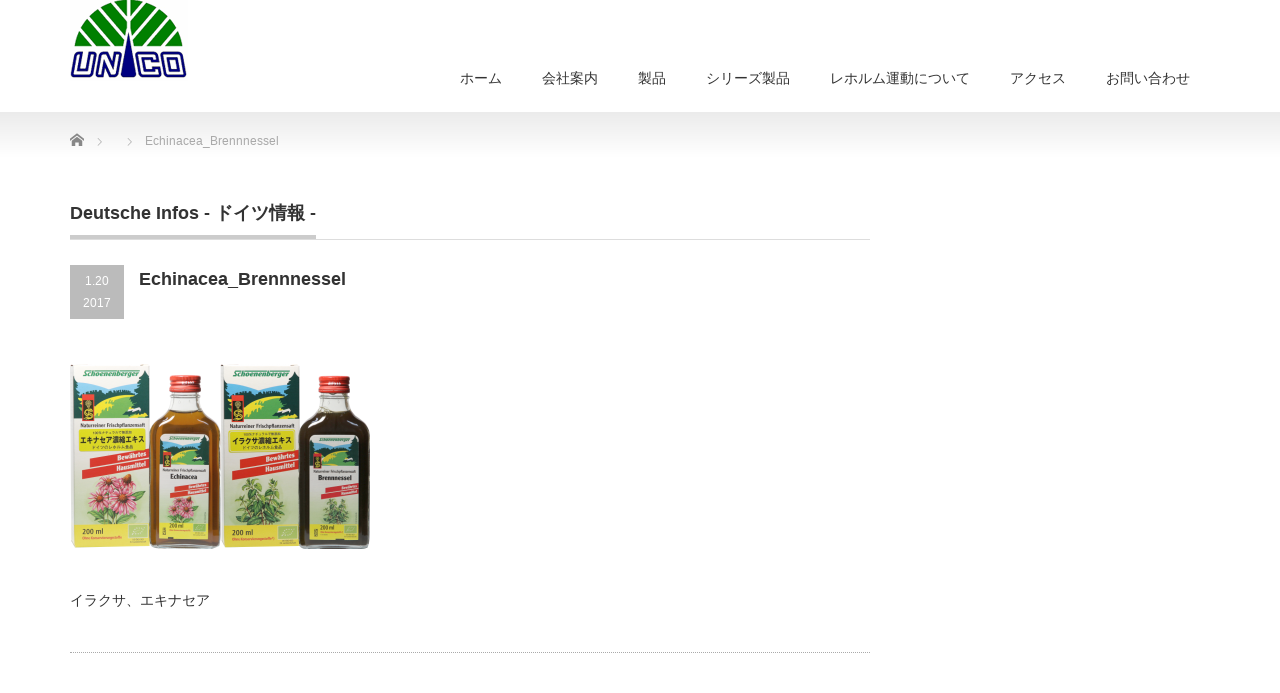

--- FILE ---
content_type: text/html; charset=UTF-8
request_url: https://unico-reform.jp/echinacea_brennnessel/
body_size: 9192
content:
<!DOCTYPE html PUBLIC "-//W3C//DTD XHTML 1.1//EN" "http://www.w3.org/TR/xhtml11/DTD/xhtml11.dtd">
<!--[if lt IE 9]><html xmlns="http://www.w3.org/1999/xhtml" class="ie"><![endif]-->
<!--[if (gt IE 9)|!(IE)]><!--><html xmlns="http://www.w3.org/1999/xhtml"><!--<![endif]-->
<head profile="http://gmpg.org/xfn/11">
<meta http-equiv="Content-Type" content="text/html; charset=UTF-8" />
<meta http-equiv="X-UA-Compatible" content="IE=edge,chrome=1" />
<meta name="viewport" content="width=device-width" />

<meta name="description" content="イラクサ、エキナセア" />
<link rel="alternate" type="application/rss+xml" title="株式会社ユニコ RSS Feed" href="https://unico-reform.jp/feed/" />
<link rel="alternate" type="application/atom+xml" title="株式会社ユニコ Atom Feed" href="https://unico-reform.jp/feed/atom/" />
<link rel="pingback" href="https://unico-reform.jp/xmlrpc.php" />



		<!-- All in One SEO 4.5.1.1 - aioseo.com -->
		<title>Echinacea_Brennnessel | 株式会社ユニコ</title>
		<meta name="description" content="イラクサ、エキナセア" />
		<meta name="robots" content="max-snippet:-1, max-image-preview:large, max-video-preview:-1" />
		<link rel="canonical" href="https://unico-reform.jp/echinacea_brennnessel/" />
		<meta name="generator" content="All in One SEO (AIOSEO) 4.5.1.1" />
		<meta property="og:locale" content="ja_JP" />
		<meta property="og:site_name" content="株式会社ユニコ | ドイツの自然派サプリメント、化粧品" />
		<meta property="og:type" content="article" />
		<meta property="og:title" content="Echinacea_Brennnessel | 株式会社ユニコ" />
		<meta property="og:url" content="https://unico-reform.jp/echinacea_brennnessel/" />
		<meta property="article:published_time" content="2017-01-20T00:51:42+00:00" />
		<meta property="article:modified_time" content="2017-01-24T01:32:17+00:00" />
		<meta name="twitter:card" content="summary" />
		<meta name="twitter:title" content="Echinacea_Brennnessel | 株式会社ユニコ" />
		<meta name="google" content="nositelinkssearchbox" />
		<script type="application/ld+json" class="aioseo-schema">
			{"@context":"https:\/\/schema.org","@graph":[{"@type":"BreadcrumbList","@id":"https:\/\/unico-reform.jp\/echinacea_brennnessel\/#breadcrumblist","itemListElement":[{"@type":"ListItem","@id":"https:\/\/unico-reform.jp\/#listItem","position":1,"name":"\u5bb6","item":"https:\/\/unico-reform.jp\/","nextItem":"https:\/\/unico-reform.jp\/echinacea_brennnessel\/#listItem"},{"@type":"ListItem","@id":"https:\/\/unico-reform.jp\/echinacea_brennnessel\/#listItem","position":2,"name":"Echinacea_Brennnessel","previousItem":"https:\/\/unico-reform.jp\/#listItem"}]},{"@type":"ItemPage","@id":"https:\/\/unico-reform.jp\/echinacea_brennnessel\/#itempage","url":"https:\/\/unico-reform.jp\/echinacea_brennnessel\/","name":"Echinacea_Brennnessel | \u682a\u5f0f\u4f1a\u793e\u30e6\u30cb\u30b3","description":"\u30a4\u30e9\u30af\u30b5\u3001\u30a8\u30ad\u30ca\u30bb\u30a2","inLanguage":"ja","isPartOf":{"@id":"https:\/\/unico-reform.jp\/#website"},"breadcrumb":{"@id":"https:\/\/unico-reform.jp\/echinacea_brennnessel\/#breadcrumblist"},"author":{"@id":"https:\/\/unico-reform.jp\/author\/shiga\/#author"},"creator":{"@id":"https:\/\/unico-reform.jp\/author\/shiga\/#author"},"datePublished":"2017-01-20T00:51:42+09:00","dateModified":"2017-01-24T01:32:17+09:00"},{"@type":"Organization","@id":"https:\/\/unico-reform.jp\/#organization","name":"\u682a\u5f0f\u4f1a\u793e\u30e6\u30cb\u30b3","url":"https:\/\/unico-reform.jp\/","logo":{"@type":"ImageObject","url":"https:\/\/unico-reform.jp\/wp-content\/uploads\/2017\/01\/companyLogo.gif","@id":"https:\/\/unico-reform.jp\/echinacea_brennnessel\/#organizationLogo","width":118,"height":81,"caption":"\u30e6\u30cb\u30b3\u306e\u30ed\u30b4"},"image":{"@id":"https:\/\/unico-reform.jp\/#organizationLogo"},"contactPoint":{"@type":"ContactPoint","telephone":"+81332430770","contactType":"Emergency"}},{"@type":"Person","@id":"https:\/\/unico-reform.jp\/author\/shiga\/#author","url":"https:\/\/unico-reform.jp\/author\/shiga\/","name":"shiga","image":{"@type":"ImageObject","@id":"https:\/\/unico-reform.jp\/echinacea_brennnessel\/#authorImage","url":"https:\/\/secure.gravatar.com\/avatar\/8d0ed1b1c44c68040a031ac8a6bdca83?s=96&d=mm&r=g","width":96,"height":96,"caption":"shiga"}},{"@type":"WebSite","@id":"https:\/\/unico-reform.jp\/#website","url":"https:\/\/unico-reform.jp\/","name":"\u682a\u5f0f\u4f1a\u793e\u30e6\u30cb\u30b3","description":"\u30c9\u30a4\u30c4\u306e\u81ea\u7136\u6d3e\u30b5\u30d7\u30ea\u30e1\u30f3\u30c8\u3001\u5316\u7ca7\u54c1","inLanguage":"ja","publisher":{"@id":"https:\/\/unico-reform.jp\/#organization"}}]}
		</script>
		<!-- All in One SEO -->

<link rel="alternate" type="application/rss+xml" title="株式会社ユニコ &raquo; Echinacea_Brennnessel のコメントのフィード" href="https://unico-reform.jp/feed/?attachment_id=19" />
<script type="text/javascript">
/* <![CDATA[ */
window._wpemojiSettings = {"baseUrl":"https:\/\/s.w.org\/images\/core\/emoji\/14.0.0\/72x72\/","ext":".png","svgUrl":"https:\/\/s.w.org\/images\/core\/emoji\/14.0.0\/svg\/","svgExt":".svg","source":{"concatemoji":"https:\/\/unico-reform.jp\/wp-includes\/js\/wp-emoji-release.min.js?ver=6.4.7"}};
/*! This file is auto-generated */
!function(i,n){var o,s,e;function c(e){try{var t={supportTests:e,timestamp:(new Date).valueOf()};sessionStorage.setItem(o,JSON.stringify(t))}catch(e){}}function p(e,t,n){e.clearRect(0,0,e.canvas.width,e.canvas.height),e.fillText(t,0,0);var t=new Uint32Array(e.getImageData(0,0,e.canvas.width,e.canvas.height).data),r=(e.clearRect(0,0,e.canvas.width,e.canvas.height),e.fillText(n,0,0),new Uint32Array(e.getImageData(0,0,e.canvas.width,e.canvas.height).data));return t.every(function(e,t){return e===r[t]})}function u(e,t,n){switch(t){case"flag":return n(e,"\ud83c\udff3\ufe0f\u200d\u26a7\ufe0f","\ud83c\udff3\ufe0f\u200b\u26a7\ufe0f")?!1:!n(e,"\ud83c\uddfa\ud83c\uddf3","\ud83c\uddfa\u200b\ud83c\uddf3")&&!n(e,"\ud83c\udff4\udb40\udc67\udb40\udc62\udb40\udc65\udb40\udc6e\udb40\udc67\udb40\udc7f","\ud83c\udff4\u200b\udb40\udc67\u200b\udb40\udc62\u200b\udb40\udc65\u200b\udb40\udc6e\u200b\udb40\udc67\u200b\udb40\udc7f");case"emoji":return!n(e,"\ud83e\udef1\ud83c\udffb\u200d\ud83e\udef2\ud83c\udfff","\ud83e\udef1\ud83c\udffb\u200b\ud83e\udef2\ud83c\udfff")}return!1}function f(e,t,n){var r="undefined"!=typeof WorkerGlobalScope&&self instanceof WorkerGlobalScope?new OffscreenCanvas(300,150):i.createElement("canvas"),a=r.getContext("2d",{willReadFrequently:!0}),o=(a.textBaseline="top",a.font="600 32px Arial",{});return e.forEach(function(e){o[e]=t(a,e,n)}),o}function t(e){var t=i.createElement("script");t.src=e,t.defer=!0,i.head.appendChild(t)}"undefined"!=typeof Promise&&(o="wpEmojiSettingsSupports",s=["flag","emoji"],n.supports={everything:!0,everythingExceptFlag:!0},e=new Promise(function(e){i.addEventListener("DOMContentLoaded",e,{once:!0})}),new Promise(function(t){var n=function(){try{var e=JSON.parse(sessionStorage.getItem(o));if("object"==typeof e&&"number"==typeof e.timestamp&&(new Date).valueOf()<e.timestamp+604800&&"object"==typeof e.supportTests)return e.supportTests}catch(e){}return null}();if(!n){if("undefined"!=typeof Worker&&"undefined"!=typeof OffscreenCanvas&&"undefined"!=typeof URL&&URL.createObjectURL&&"undefined"!=typeof Blob)try{var e="postMessage("+f.toString()+"("+[JSON.stringify(s),u.toString(),p.toString()].join(",")+"));",r=new Blob([e],{type:"text/javascript"}),a=new Worker(URL.createObjectURL(r),{name:"wpTestEmojiSupports"});return void(a.onmessage=function(e){c(n=e.data),a.terminate(),t(n)})}catch(e){}c(n=f(s,u,p))}t(n)}).then(function(e){for(var t in e)n.supports[t]=e[t],n.supports.everything=n.supports.everything&&n.supports[t],"flag"!==t&&(n.supports.everythingExceptFlag=n.supports.everythingExceptFlag&&n.supports[t]);n.supports.everythingExceptFlag=n.supports.everythingExceptFlag&&!n.supports.flag,n.DOMReady=!1,n.readyCallback=function(){n.DOMReady=!0}}).then(function(){return e}).then(function(){var e;n.supports.everything||(n.readyCallback(),(e=n.source||{}).concatemoji?t(e.concatemoji):e.wpemoji&&e.twemoji&&(t(e.twemoji),t(e.wpemoji)))}))}((window,document),window._wpemojiSettings);
/* ]]> */
</script>
<style id='wp-emoji-styles-inline-css' type='text/css'>

	img.wp-smiley, img.emoji {
		display: inline !important;
		border: none !important;
		box-shadow: none !important;
		height: 1em !important;
		width: 1em !important;
		margin: 0 0.07em !important;
		vertical-align: -0.1em !important;
		background: none !important;
		padding: 0 !important;
	}
</style>
<link rel='stylesheet' id='wp-block-library-css' href='https://unico-reform.jp/wp-includes/css/dist/block-library/style.min.css?ver=6.4.7' type='text/css' media='all' />
<style id='classic-theme-styles-inline-css' type='text/css'>
/*! This file is auto-generated */
.wp-block-button__link{color:#fff;background-color:#32373c;border-radius:9999px;box-shadow:none;text-decoration:none;padding:calc(.667em + 2px) calc(1.333em + 2px);font-size:1.125em}.wp-block-file__button{background:#32373c;color:#fff;text-decoration:none}
</style>
<style id='global-styles-inline-css' type='text/css'>
body{--wp--preset--color--black: #000000;--wp--preset--color--cyan-bluish-gray: #abb8c3;--wp--preset--color--white: #ffffff;--wp--preset--color--pale-pink: #f78da7;--wp--preset--color--vivid-red: #cf2e2e;--wp--preset--color--luminous-vivid-orange: #ff6900;--wp--preset--color--luminous-vivid-amber: #fcb900;--wp--preset--color--light-green-cyan: #7bdcb5;--wp--preset--color--vivid-green-cyan: #00d084;--wp--preset--color--pale-cyan-blue: #8ed1fc;--wp--preset--color--vivid-cyan-blue: #0693e3;--wp--preset--color--vivid-purple: #9b51e0;--wp--preset--gradient--vivid-cyan-blue-to-vivid-purple: linear-gradient(135deg,rgba(6,147,227,1) 0%,rgb(155,81,224) 100%);--wp--preset--gradient--light-green-cyan-to-vivid-green-cyan: linear-gradient(135deg,rgb(122,220,180) 0%,rgb(0,208,130) 100%);--wp--preset--gradient--luminous-vivid-amber-to-luminous-vivid-orange: linear-gradient(135deg,rgba(252,185,0,1) 0%,rgba(255,105,0,1) 100%);--wp--preset--gradient--luminous-vivid-orange-to-vivid-red: linear-gradient(135deg,rgba(255,105,0,1) 0%,rgb(207,46,46) 100%);--wp--preset--gradient--very-light-gray-to-cyan-bluish-gray: linear-gradient(135deg,rgb(238,238,238) 0%,rgb(169,184,195) 100%);--wp--preset--gradient--cool-to-warm-spectrum: linear-gradient(135deg,rgb(74,234,220) 0%,rgb(151,120,209) 20%,rgb(207,42,186) 40%,rgb(238,44,130) 60%,rgb(251,105,98) 80%,rgb(254,248,76) 100%);--wp--preset--gradient--blush-light-purple: linear-gradient(135deg,rgb(255,206,236) 0%,rgb(152,150,240) 100%);--wp--preset--gradient--blush-bordeaux: linear-gradient(135deg,rgb(254,205,165) 0%,rgb(254,45,45) 50%,rgb(107,0,62) 100%);--wp--preset--gradient--luminous-dusk: linear-gradient(135deg,rgb(255,203,112) 0%,rgb(199,81,192) 50%,rgb(65,88,208) 100%);--wp--preset--gradient--pale-ocean: linear-gradient(135deg,rgb(255,245,203) 0%,rgb(182,227,212) 50%,rgb(51,167,181) 100%);--wp--preset--gradient--electric-grass: linear-gradient(135deg,rgb(202,248,128) 0%,rgb(113,206,126) 100%);--wp--preset--gradient--midnight: linear-gradient(135deg,rgb(2,3,129) 0%,rgb(40,116,252) 100%);--wp--preset--font-size--small: 13px;--wp--preset--font-size--medium: 20px;--wp--preset--font-size--large: 36px;--wp--preset--font-size--x-large: 42px;--wp--preset--spacing--20: 0.44rem;--wp--preset--spacing--30: 0.67rem;--wp--preset--spacing--40: 1rem;--wp--preset--spacing--50: 1.5rem;--wp--preset--spacing--60: 2.25rem;--wp--preset--spacing--70: 3.38rem;--wp--preset--spacing--80: 5.06rem;--wp--preset--shadow--natural: 6px 6px 9px rgba(0, 0, 0, 0.2);--wp--preset--shadow--deep: 12px 12px 50px rgba(0, 0, 0, 0.4);--wp--preset--shadow--sharp: 6px 6px 0px rgba(0, 0, 0, 0.2);--wp--preset--shadow--outlined: 6px 6px 0px -3px rgba(255, 255, 255, 1), 6px 6px rgba(0, 0, 0, 1);--wp--preset--shadow--crisp: 6px 6px 0px rgba(0, 0, 0, 1);}:where(.is-layout-flex){gap: 0.5em;}:where(.is-layout-grid){gap: 0.5em;}body .is-layout-flow > .alignleft{float: left;margin-inline-start: 0;margin-inline-end: 2em;}body .is-layout-flow > .alignright{float: right;margin-inline-start: 2em;margin-inline-end: 0;}body .is-layout-flow > .aligncenter{margin-left: auto !important;margin-right: auto !important;}body .is-layout-constrained > .alignleft{float: left;margin-inline-start: 0;margin-inline-end: 2em;}body .is-layout-constrained > .alignright{float: right;margin-inline-start: 2em;margin-inline-end: 0;}body .is-layout-constrained > .aligncenter{margin-left: auto !important;margin-right: auto !important;}body .is-layout-constrained > :where(:not(.alignleft):not(.alignright):not(.alignfull)){max-width: var(--wp--style--global--content-size);margin-left: auto !important;margin-right: auto !important;}body .is-layout-constrained > .alignwide{max-width: var(--wp--style--global--wide-size);}body .is-layout-flex{display: flex;}body .is-layout-flex{flex-wrap: wrap;align-items: center;}body .is-layout-flex > *{margin: 0;}body .is-layout-grid{display: grid;}body .is-layout-grid > *{margin: 0;}:where(.wp-block-columns.is-layout-flex){gap: 2em;}:where(.wp-block-columns.is-layout-grid){gap: 2em;}:where(.wp-block-post-template.is-layout-flex){gap: 1.25em;}:where(.wp-block-post-template.is-layout-grid){gap: 1.25em;}.has-black-color{color: var(--wp--preset--color--black) !important;}.has-cyan-bluish-gray-color{color: var(--wp--preset--color--cyan-bluish-gray) !important;}.has-white-color{color: var(--wp--preset--color--white) !important;}.has-pale-pink-color{color: var(--wp--preset--color--pale-pink) !important;}.has-vivid-red-color{color: var(--wp--preset--color--vivid-red) !important;}.has-luminous-vivid-orange-color{color: var(--wp--preset--color--luminous-vivid-orange) !important;}.has-luminous-vivid-amber-color{color: var(--wp--preset--color--luminous-vivid-amber) !important;}.has-light-green-cyan-color{color: var(--wp--preset--color--light-green-cyan) !important;}.has-vivid-green-cyan-color{color: var(--wp--preset--color--vivid-green-cyan) !important;}.has-pale-cyan-blue-color{color: var(--wp--preset--color--pale-cyan-blue) !important;}.has-vivid-cyan-blue-color{color: var(--wp--preset--color--vivid-cyan-blue) !important;}.has-vivid-purple-color{color: var(--wp--preset--color--vivid-purple) !important;}.has-black-background-color{background-color: var(--wp--preset--color--black) !important;}.has-cyan-bluish-gray-background-color{background-color: var(--wp--preset--color--cyan-bluish-gray) !important;}.has-white-background-color{background-color: var(--wp--preset--color--white) !important;}.has-pale-pink-background-color{background-color: var(--wp--preset--color--pale-pink) !important;}.has-vivid-red-background-color{background-color: var(--wp--preset--color--vivid-red) !important;}.has-luminous-vivid-orange-background-color{background-color: var(--wp--preset--color--luminous-vivid-orange) !important;}.has-luminous-vivid-amber-background-color{background-color: var(--wp--preset--color--luminous-vivid-amber) !important;}.has-light-green-cyan-background-color{background-color: var(--wp--preset--color--light-green-cyan) !important;}.has-vivid-green-cyan-background-color{background-color: var(--wp--preset--color--vivid-green-cyan) !important;}.has-pale-cyan-blue-background-color{background-color: var(--wp--preset--color--pale-cyan-blue) !important;}.has-vivid-cyan-blue-background-color{background-color: var(--wp--preset--color--vivid-cyan-blue) !important;}.has-vivid-purple-background-color{background-color: var(--wp--preset--color--vivid-purple) !important;}.has-black-border-color{border-color: var(--wp--preset--color--black) !important;}.has-cyan-bluish-gray-border-color{border-color: var(--wp--preset--color--cyan-bluish-gray) !important;}.has-white-border-color{border-color: var(--wp--preset--color--white) !important;}.has-pale-pink-border-color{border-color: var(--wp--preset--color--pale-pink) !important;}.has-vivid-red-border-color{border-color: var(--wp--preset--color--vivid-red) !important;}.has-luminous-vivid-orange-border-color{border-color: var(--wp--preset--color--luminous-vivid-orange) !important;}.has-luminous-vivid-amber-border-color{border-color: var(--wp--preset--color--luminous-vivid-amber) !important;}.has-light-green-cyan-border-color{border-color: var(--wp--preset--color--light-green-cyan) !important;}.has-vivid-green-cyan-border-color{border-color: var(--wp--preset--color--vivid-green-cyan) !important;}.has-pale-cyan-blue-border-color{border-color: var(--wp--preset--color--pale-cyan-blue) !important;}.has-vivid-cyan-blue-border-color{border-color: var(--wp--preset--color--vivid-cyan-blue) !important;}.has-vivid-purple-border-color{border-color: var(--wp--preset--color--vivid-purple) !important;}.has-vivid-cyan-blue-to-vivid-purple-gradient-background{background: var(--wp--preset--gradient--vivid-cyan-blue-to-vivid-purple) !important;}.has-light-green-cyan-to-vivid-green-cyan-gradient-background{background: var(--wp--preset--gradient--light-green-cyan-to-vivid-green-cyan) !important;}.has-luminous-vivid-amber-to-luminous-vivid-orange-gradient-background{background: var(--wp--preset--gradient--luminous-vivid-amber-to-luminous-vivid-orange) !important;}.has-luminous-vivid-orange-to-vivid-red-gradient-background{background: var(--wp--preset--gradient--luminous-vivid-orange-to-vivid-red) !important;}.has-very-light-gray-to-cyan-bluish-gray-gradient-background{background: var(--wp--preset--gradient--very-light-gray-to-cyan-bluish-gray) !important;}.has-cool-to-warm-spectrum-gradient-background{background: var(--wp--preset--gradient--cool-to-warm-spectrum) !important;}.has-blush-light-purple-gradient-background{background: var(--wp--preset--gradient--blush-light-purple) !important;}.has-blush-bordeaux-gradient-background{background: var(--wp--preset--gradient--blush-bordeaux) !important;}.has-luminous-dusk-gradient-background{background: var(--wp--preset--gradient--luminous-dusk) !important;}.has-pale-ocean-gradient-background{background: var(--wp--preset--gradient--pale-ocean) !important;}.has-electric-grass-gradient-background{background: var(--wp--preset--gradient--electric-grass) !important;}.has-midnight-gradient-background{background: var(--wp--preset--gradient--midnight) !important;}.has-small-font-size{font-size: var(--wp--preset--font-size--small) !important;}.has-medium-font-size{font-size: var(--wp--preset--font-size--medium) !important;}.has-large-font-size{font-size: var(--wp--preset--font-size--large) !important;}.has-x-large-font-size{font-size: var(--wp--preset--font-size--x-large) !important;}
.wp-block-navigation a:where(:not(.wp-element-button)){color: inherit;}
:where(.wp-block-post-template.is-layout-flex){gap: 1.25em;}:where(.wp-block-post-template.is-layout-grid){gap: 1.25em;}
:where(.wp-block-columns.is-layout-flex){gap: 2em;}:where(.wp-block-columns.is-layout-grid){gap: 2em;}
.wp-block-pullquote{font-size: 1.5em;line-height: 1.6;}
</style>
<link rel='stylesheet' id='contact-form-7-css' href='https://unico-reform.jp/wp-content/plugins/contact-form-7/includes/css/styles.css?ver=5.8.4' type='text/css' media='all' />
<script type="text/javascript" src="https://unico-reform.jp/wp-includes/js/jquery/jquery.min.js?ver=3.7.1" id="jquery-core-js"></script>
<script type="text/javascript" src="https://unico-reform.jp/wp-includes/js/jquery/jquery-migrate.min.js?ver=3.4.1" id="jquery-migrate-js"></script>
<script type="text/javascript" src="https://unico-reform.jp/wp-includes/js/tinymce/tinymce.min.js?ver=49110-20201110" id="wp-tinymce-root-js"></script>
<script type="text/javascript" src="https://unico-reform.jp/wp-includes/js/tinymce/plugins/compat3x/plugin.min.js?ver=49110-20201110" id="wp-tinymce-js"></script>
<link rel="https://api.w.org/" href="https://unico-reform.jp/wp-json/" /><link rel="alternate" type="application/json" href="https://unico-reform.jp/wp-json/wp/v2/media/19" /><link rel='shortlink' href='https://unico-reform.jp/?p=19' />
<link rel="alternate" type="application/json+oembed" href="https://unico-reform.jp/wp-json/oembed/1.0/embed?url=https%3A%2F%2Funico-reform.jp%2Fechinacea_brennnessel%2F" />
<link rel="alternate" type="text/xml+oembed" href="https://unico-reform.jp/wp-json/oembed/1.0/embed?url=https%3A%2F%2Funico-reform.jp%2Fechinacea_brennnessel%2F&#038;format=xml" />
<link rel="icon" href="https://unico-reform.jp/wp-content/uploads/2017/01/cropped-head-32x32.jpg" sizes="32x32" />
<link rel="icon" href="https://unico-reform.jp/wp-content/uploads/2017/01/cropped-head-192x192.jpg" sizes="192x192" />
<link rel="apple-touch-icon" href="https://unico-reform.jp/wp-content/uploads/2017/01/cropped-head-180x180.jpg" />
<meta name="msapplication-TileImage" content="https://unico-reform.jp/wp-content/uploads/2017/01/cropped-head-270x270.jpg" />

<link rel="stylesheet" href="https://unico-reform.jp/wp-content/themes/precious_tcd019/style.css?ver=4.1.1" type="text/css" />
<link rel="stylesheet" href="https://unico-reform.jp/wp-content/themes/precious_tcd019/comment-style.css?ver=4.1.1" type="text/css" />

<link rel="stylesheet" media="screen and (min-width:771px)" href="https://unico-reform.jp/wp-content/themes/precious_tcd019/style_pc.css?ver=4.1.1" type="text/css" />
<link rel="stylesheet" media="screen and (max-width:770px)" href="https://unico-reform.jp/wp-content/themes/precious_tcd019/style_sp.css?ver=4.1.1" type="text/css" />
<link rel="stylesheet" media="screen and (max-width:770px)" href="https://unico-reform.jp/wp-content/themes/precious_tcd019/footer-bar/footer-bar.css?ver=?ver=4.1.1">

<link rel="stylesheet" href="https://unico-reform.jp/wp-content/themes/precious_tcd019/japanese.css?ver=4.1.1" type="text/css" />

<script type="text/javascript" src="https://unico-reform.jp/wp-content/themes/precious_tcd019/js/jscript.js?ver=4.1.1"></script>
<script type="text/javascript" src="https://unico-reform.jp/wp-content/themes/precious_tcd019/js/scroll.js?ver=4.1.1"></script>
<script type="text/javascript" src="https://unico-reform.jp/wp-content/themes/precious_tcd019/js/comment.js?ver=4.1.1"></script>
<script type="text/javascript" src="https://unico-reform.jp/wp-content/themes/precious_tcd019/js/rollover.js?ver=4.1.1"></script>
<!--[if lt IE 9]>
<link id="stylesheet" rel="stylesheet" href="https://unico-reform.jp/wp-content/themes/precious_tcd019/style_pc.css?ver=4.1.1" type="text/css" />
<script type="text/javascript" src="https://unico-reform.jp/wp-content/themes/precious_tcd019/js/ie.js?ver=4.1.1"></script>
<link rel="stylesheet" href="https://unico-reform.jp/wp-content/themes/precious_tcd019/ie.css" type="text/css" />
<![endif]-->

<style type="text/css">
body { font-size:14px; }

a:hover { color:#00A2FF; }

.page_navi a:hover, #post_pagination a:hover, #wp-calendar td a:hover, .pc #return_top:hover,
 #wp-calendar #prev a:hover, #wp-calendar #next a:hover, #footer #wp-calendar td a:hover, .widget_search #search-btn input:hover, .widget_search #searchsubmit:hover, .tcdw_category_list_widget a:hover, .tcdw_news_list_widget .month, .tcd_menu_widget a:hover, .tcd_menu_widget li.current-menu-item a, #submit_comment:hover, .google_search #search_button:hover
  { background-color:#00A2FF; }

#guest_info input:focus, #comment_textarea textarea:focus
  { border-color:#00A2FF; }

.post a, .custom-html-widget a { color:#00A2D9; }
.post a:hover, .custom-html-widget a:hover { color:#75DCFF; }



</style>


	
<!-- Google tag (gtag.js) ifnx251119-->
<script async src="https://www.googletagmanager.com/gtag/js?id=G-H26PETB4CY"></script>
<script>
  window.dataLayer = window.dataLayer || [];
  function gtag(){dataLayer.push(arguments);}
  gtag('js', new Date());

  gtag('config', 'G-H26PETB4CY');
</script>	
	
</head>
<body class="attachment attachment-template-default single single-attachment postid-19 attachmentid-19 attachment-png">

 <div id="header_wrap">
  <div id="header" class="clearfix">

   <!-- logo -->
       <h1 id="logo_image"><a href="https://unico-reform.jp" title="株式会社ユニコ"><img src="https://unico-reform.jp/wp-content/uploads/2017/01/companyLogo.gif" alt="株式会社ユニコ" title="株式会社ユニコ" /></a></h1>
       
   <!-- global menu -->
   <a href="#" class="menu_button"></a>
   <div id="global_menu" class="clearfix">
    <ul id="menu-menu" class="menu"><li id="menu-item-172" class="menu-item menu-item-type-custom menu-item-object-custom menu-item-home menu-item-172"><a href="http://unico-reform.jp">ホーム</a></li>
<li id="menu-item-88" class="menu-item menu-item-type-post_type menu-item-object-page menu-item-88"><a href="https://unico-reform.jp/company/">会社案内</a></li>
<li id="menu-item-173" class="menu-item menu-item-type-taxonomy menu-item-object-product-cat menu-item-has-children menu-item-173"><a href="https://unico-reform.jp/product-cat/product/">製品</a>
<ul class="sub-menu">
	<li id="menu-item-180" class="menu-item menu-item-type-taxonomy menu-item-object-product-cat menu-item-180"><a href="https://unico-reform.jp/product-cat/beemeister-propolis/">ビーマイスター プロポリス</a></li>
	<li id="menu-item-181" class="menu-item menu-item-type-taxonomy menu-item-object-product-cat menu-item-181"><a href="https://unico-reform.jp/product-cat/silicea/">シリシア</a></li>
	<li id="menu-item-178" class="menu-item menu-item-type-taxonomy menu-item-object-product-cat menu-item-178"><a href="https://unico-reform.jp/product-cat/helipflanzensafte/">ハーブ濃縮エキス</a></li>
	<li id="menu-item-177" class="menu-item menu-item-type-taxonomy menu-item-object-product-cat menu-item-177"><a href="https://unico-reform.jp/product-cat/supplement/">サプリメント</a></li>
	<li id="menu-item-179" class="menu-item menu-item-type-taxonomy menu-item-object-product-cat menu-item-has-children menu-item-179"><a href="https://unico-reform.jp/product-cat/natural-cosmetics/">自然派化粧品</a>
	<ul class="sub-menu">
		<li id="menu-item-182" class="menu-item menu-item-type-taxonomy menu-item-object-product-cat menu-item-182"><a href="https://unico-reform.jp/product-cat/oral-care/">オーラルケア</a></li>
		<li id="menu-item-183" class="menu-item menu-item-type-taxonomy menu-item-object-product-cat menu-item-183"><a href="https://unico-reform.jp/product-cat/skin-care/">スキンケア</a></li>
		<li id="menu-item-184" class="menu-item menu-item-type-taxonomy menu-item-object-product-cat menu-item-184"><a href="https://unico-reform.jp/product-cat/hair-care/">ヘアケア</a></li>
	</ul>
</li>
</ul>
</li>
<li id="menu-item-90" class="menu-item menu-item-type-post_type menu-item-object-page menu-item-90"><a href="https://unico-reform.jp/s-product/">シリーズ製品</a></li>
<li id="menu-item-89" class="menu-item menu-item-type-post_type menu-item-object-page menu-item-89"><a href="https://unico-reform.jp/about-reform/">レホルム運動について</a></li>
<li id="menu-item-87" class="menu-item menu-item-type-post_type menu-item-object-page menu-item-87"><a href="https://unico-reform.jp/access/">アクセス</a></li>
<li id="menu-item-91" class="menu-item menu-item-type-post_type menu-item-object-page menu-item-91"><a href="https://unico-reform.jp/info/">お問い合わせ</a></li>
</ul>   </div>

  </div><!-- END #header -->
 </div><!-- END #header_wrap -->

 
 <div id="main_contents_wrap">
  <div id="main_contents" class="clearfix">

        
<ul id="bread_crumb" class="clearfix" itemscope itemtype="http://schema.org/BreadcrumbList">
 <li itemprop="itemListElement" itemscope itemtype="http://schema.org/ListItem" class="home"><a itemprop="item" href="https://unico-reform.jp/"><span itemprop="name">Home</span></a><meta itemprop="position" content="1" /></li>


 <li itemprop="itemListElement" itemscope itemtype="http://schema.org/ListItem">
   <meta itemprop="position" content="2" /></li>
 <li itemprop="itemListElement" itemscope itemtype="http://schema.org/ListItem" class="last"><span itemprop="name">Echinacea_Brennnessel</span><meta itemprop="position" content="3" /></li>

</ul>
    
<div id="main_col">

 <h2 class="headline1"><span>Deutsche Infos - ドイツ情報 -</span></h2>

  
  <div id="post_title" class="clearfix">
   <p class="post_date"><span class="date">1.20</span><span class="month">2017</span></p>
   <h2>Echinacea_Brennnessel</h2>
  </div>

   <!-- sns button top -->
      <div style="clear:both;">
   
<!--Type1-->

<div id="share_top1">

 

<div class="sns">
<ul class="type1 clearfix">







</ul>
</div>

</div>


<!--Type2-->

<!--Type3-->

<!--Type4-->

<!--Type5-->
   </div>
      <!-- /sns button top -->

  <div class="post clearfix">
      <p class="attachment"><a href='https://unico-reform.jp/wp-content/uploads/2017/01/Echinacea_Brennnessel.png'><img fetchpriority="high" decoding="async" width="300" height="185" src="https://unico-reform.jp/wp-content/uploads/2017/01/Echinacea_Brennnessel-300x185.png" class="attachment-medium size-medium" alt="イラクサ、エキナセア" srcset="https://unico-reform.jp/wp-content/uploads/2017/01/Echinacea_Brennnessel-300x185.png 300w, https://unico-reform.jp/wp-content/uploads/2017/01/Echinacea_Brennnessel-768x474.png 768w, https://unico-reform.jp/wp-content/uploads/2017/01/Echinacea_Brennnessel.png 866w" sizes="(max-width: 300px) 100vw, 300px" /></a></p>
<p>イラクサ、エキナセア</p>

     </div><!-- END .post -->

  <div id="post_meta" class="clearfix">
   <ul id="meta">
            <li class="meta_category"></li>
       </ul>
  </div>
   <!-- sns button bottom -->
      <div style="margin:-20px 0 20px;">
   
<!--Type1-->

<div id="share_top1">

 

<div class="sns">
<ul class="type1 clearfix">







</ul>
</div>

</div>


<!--Type2-->

<!--Type3-->

<!--Type4-->

<!--Type5-->
   </div>
      <!-- /sns button bottom -->
  
  
  
  
  <!-- footer banner -->
 
</div><!-- END #main_col -->


<div id="side_col">

 
</div>

  </div><!-- END #main_contents -->
 </div><!-- END #main_contents_wrap -->

 <a id="return_top" href="#header">ページ上部へ戻る</a>

   <div id="footer">
  <div id="footer_inner" class="clearfix">
   <div id="footer_widget">
    <div class="footer_widget clearfix widget_text" id="text-2">
<h3 class="footer_headline">ユニコについて</h3>
			<div class="textwidget"><p>（株）ユニコは創業以来、ドイツで１２０年以上の歴史と伝統のある「レホルム製品/自然食品サプリメント、自然派化粧品」の輸入販売を行ってきました。取扱製品は、自然由来の原料中心に使用しており、今日まで多くの皆様方に信頼され、ご愛顧いただいてきました。私達は、自然回帰を基本理念とした「レホルム運動」に学ぶところが多くあると考えます。「レホルム製品」には、古くから“民間療法”に用いられてきた“自然薬品”をはじめ、“食養生食品、栄養補助食品、有機農産物、自然派化粧品”などがあります。これらは、厳正な規格基準に基づき、有用性や安全性が学術的に裏づけされています。これらを日常の食生活に利用している方々は、感染症や病気に罹り難く“常に健康的”です。</p>
</div>
		</div>
   </div>
  </div><!-- END #footer_inner -->
 </div><!-- END #footer -->
  

 <div id="copyright">
  <div id="copyright_inner" class="clearfix">

   <!-- global menu -->
      <div id="footer_menu" class="clearfix">
    <ul id="menu-fmenu" class="menu"><li id="menu-item-263" class="menu-item menu-item-type-post_type menu-item-object-page menu-item-263"><a href="https://unico-reform.jp/company/">会社案内</a></li>
<li id="menu-item-264" class="menu-item menu-item-type-post_type menu-item-object-page menu-item-264"><a href="https://unico-reform.jp/about-reform/">レホルム運動について</a></li>
<li id="menu-item-265" class="menu-item menu-item-type-post_type menu-item-object-page menu-item-265"><a href="https://unico-reform.jp/s-product/">シリーズ製品</a></li>
<li id="menu-item-262" class="menu-item menu-item-type-post_type menu-item-object-page menu-item-262"><a href="https://unico-reform.jp/access/">アクセス</a></li>
<li id="menu-item-266" class="menu-item menu-item-type-post_type menu-item-object-page menu-item-266"><a href="https://unico-reform.jp/info/">お問い合わせ</a></li>
</ul>   </div>
   
   <!-- social button -->
         
   <p>Copyright &copy;&nbsp; <a href="https://unico-reform.jp/">株式会社ユニコ</a></p>

  </div>
 </div>



  <!-- facebook share button code -->
 <div id="fb-root"></div>
 <script>
 (function(d, s, id) {
   var js, fjs = d.getElementsByTagName(s)[0];
   if (d.getElementById(id)) return;
   js = d.createElement(s); js.id = id;
   js.src = "//connect.facebook.net/ja_JP/sdk.js#xfbml=1&version=v2.5";
   fjs.parentNode.insertBefore(js, fjs);
 }(document, 'script', 'facebook-jssdk'));
 </script>
 
<script type="text/javascript" src="https://unico-reform.jp/wp-includes/js/comment-reply.min.js?ver=6.4.7" id="comment-reply-js" async="async" data-wp-strategy="async"></script>
<script type="text/javascript" src="https://unico-reform.jp/wp-content/plugins/contact-form-7/includes/swv/js/index.js?ver=5.8.4" id="swv-js"></script>
<script type="text/javascript" id="contact-form-7-js-extra">
/* <![CDATA[ */
var wpcf7 = {"api":{"root":"https:\/\/unico-reform.jp\/wp-json\/","namespace":"contact-form-7\/v1"}};
/* ]]> */
</script>
<script type="text/javascript" src="https://unico-reform.jp/wp-content/plugins/contact-form-7/includes/js/index.js?ver=5.8.4" id="contact-form-7-js"></script>
</body>
</html>

--- FILE ---
content_type: text/css
request_url: https://unico-reform.jp/wp-content/themes/precious_tcd019/style_pc.css?ver=4.1.1
body_size: 4088
content:
/* ----------------------------------------------------------------------

 pc style setting

---------------------------------------------------------------------- */
body { margin:0; padding:0;
       font-family:"Century Gothic",Arial,sans-serif;
       color:#333; }

/* layout */
#header_wrap { width:100%; min-width:1140px; }
#header { width:1140px; height:112px; position:relative; margin:0 auto;}

#index_top_wrap { width:100%; min-width:1140px; background:#f2f2f2; }
#index_top { width:1140px; positio:relative; margin:0 auto; padding:10px 0 0; }

#main_contents_wrap { width:100%; min-width:1140px; background:#fff url(img/common/background1.gif) repeat-x left top; }
#main_contents { width:1140px; margin:0 auto; }


#main_col { width:800px; float:left; padding:50px 0; }
#side_col { width:300px; float:right; padding:50px 0; }
.page-template-page-noside-php #main_col { width:100%; float:none; }
.page-template-page-noside-short-php #main_col, .page-template-page-co-noside-php #main_col
 { width:850px; float:none; margin:0 auto; }


/* headline */
.headline1 { border-bottom:1px solid #ddd; padding:0; margin:0 0 25px 0; font-size:18px; }
.headline1 span { border-bottom:4px solid #ccc; padding:0 0 10px 0; margin:0; display:inline-block; }




/* ----------------------------------------------------------------------
 company info
---------------------------------------------------------------------- */
#company_info { margin:0 0 50px 0; padding:1px 0 0 0; }
#company_info p { margin:0; }
#company_info dl { border-bottom:1px solid #ddd; margin:0 0 40px 0; }
#company_info dt { float:left; width:150px; display:inline; margin:0 0 0px 0; line-height:200%; font-weight:bold; font-size:11px; border-top:1px solid #ddd; padding:12px 10px 10px 0; }
#company_info dd { margin:0 0 0px 150px; line-height:200%; background:#f9f9f9; padding:12px 10px 10px 10px; border-top:1px solid #ddd; }

#company_map { text-align:right; }
#company_map a { color:#333; }
#company_map iframe { width:100%; }
#company_map_desc { padding:20px 0 0; margin-bottom:-30px; }




/* ----------------------------------------------------------------------
 index
---------------------------------------------------------------------- */
/* slider */
#slider { z-index:1; width:1140px; margin:0 0 10px 0; height: 400px; overflow: hidden;}
/*#slider img { width:1140px; height:400px; display:block; }*/

/* top banner */
#index_banner ol { margin:22px 0 22px 0; padding:0; }
#index_banner ol li { list-style-type:none; margin:0; padding:0; float:left; margin:0 22px 0 0; }
#index_banner ol li.num3 { margin:0; }
#index_banner img { display:block; }

/* news */
#index_news { position:relative; }
#index_news ol { margin:0 0 40px 0; padding:0; }
#index_news ol li { list-style-type:none; margin:0 0 2px 0; padding:5px; background:#f2f2f2; font-size:13px; -webkit-border-radius:4px; -moz-border-radius:4px; border-radius:4px; }
#index_news ol li .date { font-size:12px; margin:0 10px 0 0; line-height:100%; background:#999; color:#fff; padding:10px; -webkit-border-radius:4px; -moz-border-radius:4px; border-radius:4px; float:left; width:70px; text-align:center; }
#index_news ol li .title { float:left; width:690px; line-height:150%; padding:7px 0; margin:0; }
#index_news ol li .title a { display:block; text-decoration:none; }

/* archive link */
.index_archive_link a { position:absolute; right:0px; top:5px; font-size:13px; text-decoration:none; }
.index_archive_link a:hover { text-decoration:underline; }

/* index center banner */
#index_center_banner { display:block; margin:0 0 40px 0; }

/* product */
#index_product { position:relative; margin:0 0 10px 0; }
#index_product ol { margin:0 -28px 0 0; padding:0; }
#index_product ol li { list-style-type:none; margin:0 23px 20px 0; padding:0; vertical-align:top; width:248px; display:inline-block; }
#index_product ol li .image { display:block; background:#fff; }
#index_product ol li .image img {
  display:block; width:248px; height:190px; border:1px solid #ccc;
  -webkit-transition-property:opacity; -webkit-transition-duration:0.4s; -webkit-transition-timing-function:ease; -moz-transition-property:opacity; -moz-transition-duration:0.4s; -moz-transition-timing-function:ease; -o-transition-property:opacity; -o-transition-duration:0.4s; -o-transition-timing-function:ease;
  -moz-box-sizing:border-box; -webkit-box-sizing:border-box; -o-box-sizing:border-box; -ms-box-sizing:border-box; box-sizing:border-box;
}
#index_product ol li .image:hover img { opacity:0.5; }
#index_product ol li .category { background:#999; color:#fff; padding:0 10px; height:40px; line-height:40px; overflow:hidden; font-size:14px; }
#index_product ol li .category a { text-decoration:none; color:#fff; }
#index_product ol li .category a:hover { text-decoration:underline; }
#index_product ol li .title { font-size:14px; margin:15px 0 5px; }
#index_product ol li .title a { text-decoration:none; }
#index_product ol li .desc { font-size:12px; margin:5px 0 10px; line-height:160%; }

/* blog */
#index_blog { position:relative; margin:0 0 40px 0; }
#index_blog ol { margin:0; padding:0; }
#index_blog ol li { list-style-type:none; margin:0 0 10px 0; padding:0 0 10px 0; border-bottom:1px dotted #aaa; }
#index_blog ol li:last-child { border:none; margin:0; padding:0; }
#index_blog ol li .image { float:left; margin:0 15px 0 0; background:#fff; }
#index_blog ol li .image img { display:block; -webkit-transition-property:opacity; -webkit-transition-duration:0.4s; -webkit-transition-timing-function:ease; -moz-transition-property:opacity; -moz-transition-duration:0.4s; -moz-transition-timing-function:ease; -o-transition-property:opacity; -o-transition-duration:0.4s; -o-transition-timing-function:ease; }
#index_blog ol li .image:hover img { opacity:0.5; }
#index_blog ol li .date { margin:0; font-size:12px; color:#999; }
#index_blog ol li .title { margin:0; font-size:14px; }

/* footer banner */
#footer_banner li { }
#footer_banner li.num1 { float:left; }
#footer_banner li.num2 { float:right; }
#footer_banner li.num3 { clear:both; padding:30px 0 0 0; }
#footer_banner li img { display:block; }




/* ----------------------------------------------------------------------
 archive
---------------------------------------------------------------------- */
/* product */
#product_list { position:relative; margin:0 0 10px 0; }
#product_list { margin:0 -28px 0 0; padding:0; }
#product_list li { list-style-type:none; margin:0 23px 20px 0; padding:0; vertical-align:top; width:248px; display:inline-block; }
#product_list li .image { display:block; background:#fff; }
#product_list li .image img {
  display:block; width:248px; height:190px; border:1px solid #ccc;
  -webkit-transition-property:opacity; -webkit-transition-duration:0.4s; -webkit-transition-timing-function:ease; -moz-transition-property:opacity; -moz-transition-duration:0.4s; -moz-transition-timing-function:ease; -o-transition-property:opacity; -o-transition-duration:0.4s; -o-transition-timing-function:ease;
  -moz-box-sizing:border-box; -webkit-box-sizing:border-box; -o-box-sizing:border-box; -ms-box-sizing:border-box; box-sizing:border-box;
}
#product_list li .image:hover img { opacity:0.5; }
#product_list li .title { font-size:14px; margin:0 0 10px 0; }
#product_list li .title a {
  text-decoration:none; display:block; padding:10px; background:#999; color:#fff; height:40px; overflow:hidden;
  -webkit-transition-property:background; -webkit-transition-duration:0.4s; -webkit-transition-timing-function:ease; -moz-transition-property:background; -moz-transition-duration:0.4s; -moz-transition-timing-function:ease; -o-transition-property:background; -o-transition-duration:0.4s; -o-transition-timing-function:ease;
}
#product_list li .title a:hover { background:#333; }

/* news */
#news_list { position:relative; }
#news_list { margin:0 0 40px 0; padding:0; }
#news_list li { list-style-type:none; margin:0 0 2px 0; padding:5px; background:#f2f2f2; font-size:13px; -webkit-border-radius:4px; -moz-border-radius:4px; border-radius:4px; }
#news_list li .date { margin:0 10px 0 0; font-size:12px; line-height:100%; background:#999; color:#fff; padding:10px; -webkit-border-radius:4px; -moz-border-radius:4px; border-radius:4px; float:left; width:70px; text-align:center; }
#news_list li .title { float:left; width:690px; line-height:150%; padding:7px 0; margin:0; }
#news_list li .title a { display:block; text-decoration:none; }

/* blog */
#post_list { margin:0; padding:0; }
#post_list li { border-bottom:1px dotted #aaa; margin:0 0 25px 0; padding:0 0 15px 0; }
#post_list .image { float:right; background:#fff; }
#post_list .image img { display:block; -webkit-transition-property:opacity; -webkit-transition-duration:0.4s; -webkit-transition-timing-function:ease; -moz-transition-property:opacity; -moz-transition-duration:0.4s; -moz-transition-timing-function:ease; -o-transition-property:opacity; -o-transition-duration:0.4s; -o-transition-timing-function:ease; }
#post_list .image:hover img { opacity:0.5 }
#post_list .info { float:left; width:510px; }
#post_list .no_thumbnail .info { float:none; width:auto; }
#post_list .post_date { font-size:12px; width:54px; height:54px; text-align:center; margin:0 15px 15px 0; line-height:100%; float:left; background:#bbb; position:relative; }
#post_list .date { color:#fff; display:block; position:absolute; top:10px; width:54px; }
#post_list .month { color:#fff; display:block; position:absolute; bottom:10px; width:54px; }
#post_list .title { font-size:16px; line-height:180%; margin:0 0 15px 0; }
#post_list .title a { text-decoration:none; }
#post_list .title a:hover { text-decoration:underline; }
#post_list .desc { clear:both; }
#post_list ul { margin:0; }
#post_list li li { border:none; margin:0 25px 5px 0; padding:0; float:left; font-size:12px; }
#post_list li.meta_category { background:url(img/common/icon_category.png) no-repeat left 3px; padding-left:15px; }
#post_list li.meta_tag { background:url(img/common/icon_tag.png) no-repeat left 3px;  padding-left:15px; }
#post_list li.meta_comment { background:url(img/common/icon_comment.png) no-repeat left 3px;  padding-left:15px; }
#post_list li.meta_author { background:url(img/common/icon_author.png) no-repeat left 3px;  padding-left:15px; }




/* ----------------------------------------------------------------------
 single post page
---------------------------------------------------------------------- */
.post { margin:0 0 10px 0; }

/* title */
#post_title { margin:0 0 25px 0; }
#post_title h2 { margin:0; padding:0; font-size:18px; line-height:160%; }
#post_title .post_date { font-size:12px; width:54px; height:54px; text-align:center; margin:0 15px 5px 0; line-height:100%; float:left; background:#bbb; position:relative; }
#post_title .date { color:#fff; display:block; position:absolute; top:10px; width:54px; }
#post_title .month { color:#fff; display:block; position:absolute; bottom:10px; width:54px; }


/* post thumbnail */
.post_image { text-align:center; margin:0 0 30px 0; }
.post_image img { margin:0; width:100%; height:auto; }


/* next page */
#post_pagination { margin:0 0 30px 0; }
#post_pagination h5 { margin:0 10px 0 0; float:left; line-height:30px; font-size:12px; }
#post_pagination a, #post_pagination p { float:left; display:inline-block; background:#eee; margin:0 5px 0 0; width:30px; height:30px; line-height:30px; text-align:center; text-decoration:none; color:#333; -moz-border-radius:3px; -khtml-border-radius:3px; -webkit-border-radius:3px; border-radius:3px; font-size:12px; }
#post_pagination p { background:#999; color:#fff; }
#post_pagination a:hover { background:#00a2d9; color:#fff; }


/* meta and bookmark */
#post_meta { border-top:1px dotted #aaa; margin:0 0 20px 0; padding:15px 0; }
#post_meta a { text-decoration: none; }
#post_meta #meta { float:left; width:60%; margin:0; font-size:12px; }
#post_meta #meta li { padding:0; margin:0 0 6px 0; line-height:160%; }
#post_meta #meta li.meta_author { background:url(img/common/icon_author.png) no-repeat left 5px; padding:0 0 0 18px; }
#post_meta #meta li.meta_comment { background:url(img/common/icon_comment.png) no-repeat left 5px; padding:0 0 0 18px; }
#post_meta #meta li.meta_category { background:url(img/common/icon_category.png) no-repeat 3px 4px; padding:0 0 0 18px; }
#post_meta #meta li.meta_tag { background:url(img/common/icon_tag.png) no-repeat left 5px; padding:0 0 0 18px; }
#post_meta .bookmark { float:right; margin:0; }
#post_meta .bookmark li { float:left; margin:0 0 0 10px; }


/* related post*/
#related_post { margin:0 0 35px 0; }
#related_post .headline { font-size:18px; margin:0 0 12px 0; line-height:100%; }
#related_post ul { margin:0 -10px 0 0; }
#related_post li { display:inline-block; margin:0 5px 10px 0; vertical-align:top; width:373px; border:1px solid #ccc; padding:10px; }
#related_post .image { float:left; margin:0 15px 0 0; background:#fff; }
#related_post .image img { width:72px; height:72px; display:block; -webkit-transition-property:opacity; -webkit-transition-duration:0.4s; -webkit-transition-timing-function:ease; -moz-transition-property:opacity; -moz-transition-duration:0.4s; -moz-transition-timing-function:ease; -o-transition-property:opacity; -o-transition-duration:0.4s; -o-transition-timing-function:ease; }
#related_post .image:hover img { opacity:0.5; }
#related_post .info { }
#related_post .date { margin:0 0 5px 0; line-height:100%; font-size:12px; color:#999; }
#related_post .title { font-size:14px; margin:0; }
#related_post .title a { text-decoration:none; display:block; }


/* next prev post link */
#previous_next_post { margin:0 0 40px 0; padding:0; border-top:1px solid #ccc; }
#previous_next_post p { margin:0; padding:0; }
#previous_next_post a { text-decoration: none; -moz-box-sizing:border-box; -webkit-box-sizing:border-box; -o-box-sizing:border-box; -ms-box-sizing:border-box; box-sizing:border-box;
 }
#previous_post a { margin:0; width:50%; float:left; border-right:1px solid #ccc; line-height:140%; font-size:12px; background:url(img/common/arrow_left.gif) no-repeat left 20px; padding:25px 30px; }
#next_post a { margin:0; left:-1px; position:relative; width:50%; float:right; text-align:right; border-left:1px solid #ccc; line-height:140%; font-size:12px; background:url(img/common/arrow_right.gif) no-repeat right 20px; padding:25px 30px; }




/* ----------------------------------------------------------------------
 product single page
---------------------------------------------------------------------- */
#product_headline a { text-decoration:none; }
#product_headline a:hover { text-decoration:underline; }
.product_title { margin:0 0 20px 0; }

/* slider */
#product_image_slider_wrap { width:770px; background:#f2f2f2; padding:15px; position:relative; margin:0 0 30px 0; }
#product_image_slider_wrap #loader { position:absolute; top:200px; left:350px; }
#product_image_slider { width:575px; height:380px; overflow:hidden; }
#product_image_slider img { width:575px; height:380px; }

/* thumbnail */
.nivo-controlNav { padding:0; margin:0; position:absolute; right:15px; top:15px; }
.nivo-controlNav a { cursor:pointer; margin:0 0 13px 0; display:block; }
.nivo-controlNav a img { display:block; opacity:0.3; }
.nivo-controlNav a.active img, .nivo-controlNav a:hover img { opacity:1; }

/* no slider */
#product_image {  }
#product_image img { display:block; border:15px solid #f2f2f2; margin:0 auto 30px; }

/* bookmark */
.bookmark { margin:0 0 30px 0; }
.bookmark li { float:left; margin:0 10px 0 0; }




/* ----------------------------------------------------------------------
 header
---------------------------------------------------------------------- */

/* logo */
#logo_text { position:absolute; left:0px; top:35px; margin:0; padding:0; font-size:24px; line-height:100%; font-weight:normal; }
#logo_text a { text-decoration:none; display:block; }
#logo_text a:hover { color:#00a2d9; }
#description { position:absolute; left:0px; top:55px; font-weight:normal; font-size:11px; color:#aaa; }
#logo_image { position:absolute; margin:0; padding:0; line-height:100%; }
#logo_image img { display:block; }


/* global menu */
.menu_button { display:none; }
#global_menu { margin:0; position:absolute; right:0px; bottom:0px; z-index:999; }
#global_menu ul ul { display:none; position:absolute; top:63px; left:0px; margin:0; padding:0; border-top:1px solid #ccc; }
#global_menu ul ul ul { left:100%; top:0; margin:0 0 0 -1px; }
#global_menu li { float:left; font-size:1%; position:relative; }
#global_menu li a {
 font-size:14px; text-align:center; text-decoration:none; display:block; height:60px; line-height:60px; padding:0 20px; border-bottom:4px solid #fff;
 -webkit-transition-property:background; -webkit-transition-duration:0.4s; -webkit-transition-timing-function:ease; -moz-transition-property:background; -moz-transition-duration:0.4s; -moz-transition-timing-function:ease; -o-transition-property:background; -o-transition-duration:0.4s; -o-transition-timing-function:ease;
}
#global_menu ul li a:hover, #global_menu > ul > li.active_menu > a { border-bottom:4px solid #aaa; color:#333; }
#global_menu ul ul li { float:none; height:auto; line-height:26px; padding:0; margin:0; text-align:left; }
#global_menu ul ul a { font-size:12px; position:relative; padding:10px 20px 8px; width:150px; height:auto; line-height:180%; margin:0 0 -1px 0; text-align:left; border:1px solid #ccc; background:#fff; }
#global_menu ul ul a:hover { border:1px solid #ccc; background:#e2e2e2; }




/* ----------------------------------------------------------------------
 footer
---------------------------------------------------------------------- */
#return_top { z-index:999; position:fixed; right:0px; bottom:25px; margin:0; display:block; width:36px; height:100px; text-indent:-9999px; background:#ccc url(img/footer/return_top.png) no-repeat center; }
#return_top:hover { }

/* basic setting */
#footer { clear:both; width:100%; min-width:1140px; background:#f4f4f4; }
#footer_inner { width:1140px; margin:0 auto; position:relative; font-size:11px; padding-top:50px; }
#footer a { }
#footer a:hover { }
#footer li { line-height:170%; margin:0 0 10px 0; padding:0; }

/* widget area */
#footer_widget { position:relative; }
.footer_widget { margin:0 41px 40px 0; width:350px; display:inline-block; vertical-align:top; overflow:hidden; }
.footer_widget.right_widget { margin-right:0; }
.footer_headline { font-size:16px; margin:0 0 15px 0; padding:0 0 8px 0; }
.footer_widget ul { margin:0; }
.footer_widget li ul { margin:10px 0 0 0; }
.footer_widget li { }
.footer_widget img { height:auto; max-width:100%; width:auto; }

/* copyright */
#copyright { width:100%; min-width:1140px; clear:both; color:#fff; background:#999; margin:0; }
#copyright_inner { width:1140px; height:50px; margin:0 auto; positiion:relative; font-size:11px; }
#copyright a { text-decoration:none; color:#fff; }
#copyright a:hover { text-decoration:underline; }

/* menu */
#footer_menu { margin:23px 0 0 0; float:left; }
#footer_menu li { float:left; margin:0; line-height:100%; }
#footer_menu li a { text-decoration:none; border-right:1px solid #aaa; margin:0 0 0 0; padding:0 10px 0 10px; }
#footer_menu li:last-child a { border:none; }

/* sns link */
/*#social_link { margin:11px 0 0 15px; float:right; }
#social_link li { display:inline-block; margin:0; position:relative; }
#social_link li a {
  display:block; text-indent:-200px; overflow:hidden; width:24px; height:24px; position:relative;
  -webkit-transition-property:none; -moz-transition-property:none; -o-transition-property:none;
  background: #fff;
  border-radius: 100%;
}
#social_link li:before {
  font-family:'design_plus'; color:#999; font-size:14px; display:block; position:absolute; top:5px; left:5px;
  width:17px; height:17px; line-height:17px; z-index: 999;
  -webkit-font-smoothing: antialiased; -moz-osx-font-smoothing: grayscale;
}
#social_link li.twitter:before { content:'\e904'; }
#social_link li.facebook:before { content:'\e902'; }
#social_link li.insta:before { content:'\ea92'; }
#social_link li.pint:before { content:'\e905'; }
#social_link li.flickr:before { content:'\eaa4'; }
#social_link li.tumblr:before { content:'\eab9'; }
#social_link li.rss:before { content:'\e90b'; }
#social_link li.twitter:hover:before { color:#16b9dc; }
#social_link li.facebook:hover:before { color:#3B5998; }
#social_link li.insta:hover:before { color:#8a3ab9; }
#social_link li.rss:hover:before { color:#ffcc00; }
#social_link li.pint:hover:before { color:#cb2027; }
#social_link li.flickr:hover:before { color:#ff0084; }
#social_link li.tumblr:hover:before { color:#34526f; }*/

#social_link { margin:11px 0 0 15px; padding:0; text-align:center; float: right; }
#social_link li { display:block; margin:0 0 0 5px; position:relative; background: #fff; border-radius: 100%; float: left; }
#social_link li a {
  display:block; text-indent:-200px; overflow:hidden; width:24px; height:24px; position:relative;
  -webkit-transition-property:none; -moz-transition-property:none; -o-transition-property:none;
}
#social_link li:before {
  font-family:'design_plus'; color:#000; font-size:12px; display:block; position:absolute; top:5px; left:4px;
  width:17px; height:17px; line-height:17px;
  -webkit-font-smoothing: antialiased; -moz-osx-font-smoothing: grayscale;
}
#social_link li.twitter:before { content:'\e904'; }
#social_link li.facebook:before { content:'\e902'; }
#social_link li.insta:before { content:'\ea92'; }
#social_link li.pint:before { content:'\e905'; }
#social_link li.flickr:before { content:'\eaa4'; }
#social_link li.tumblr:before { content:'\eab9'; }
#social_link li.rss:before { content:'\e90b'; }
#social_link li.twitter:hover:before { color:#16b9dc; }
#social_link li.facebook:hover:before { color:#3B5998; }
#social_link li.insta:hover:before { color:#8a3ab9; }
#social_link li.rss:hover:before { color:#ffcc00; }
#social_link li.pint:hover:before { color:#cb2027; }
#social_link li.flickr:hover:before { color:#ff0084; }
#social_link li.tumblr:hover:before { color:#34526f; }


/* copyright */
#copyright p { margin:13px 0 0 0; float:right; font-size:12px; }
